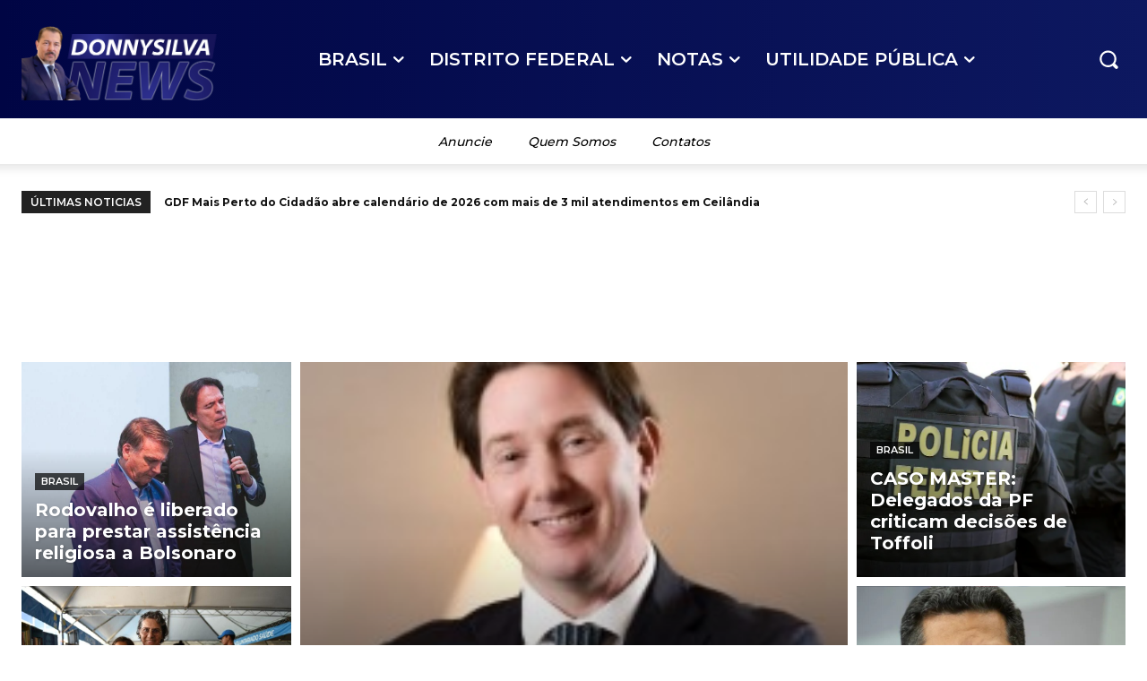

--- FILE ---
content_type: text/html; charset=utf-8
request_url: https://www.google.com/recaptcha/api2/aframe
body_size: 269
content:
<!DOCTYPE HTML><html><head><meta http-equiv="content-type" content="text/html; charset=UTF-8"></head><body><script nonce="CknBfgVGQ9BhRrjT-qC1ZQ">/** Anti-fraud and anti-abuse applications only. See google.com/recaptcha */ try{var clients={'sodar':'https://pagead2.googlesyndication.com/pagead/sodar?'};window.addEventListener("message",function(a){try{if(a.source===window.parent){var b=JSON.parse(a.data);var c=clients[b['id']];if(c){var d=document.createElement('img');d.src=c+b['params']+'&rc='+(localStorage.getItem("rc::a")?sessionStorage.getItem("rc::b"):"");window.document.body.appendChild(d);sessionStorage.setItem("rc::e",parseInt(sessionStorage.getItem("rc::e")||0)+1);localStorage.setItem("rc::h",'1768830584858');}}}catch(b){}});window.parent.postMessage("_grecaptcha_ready", "*");}catch(b){}</script></body></html>